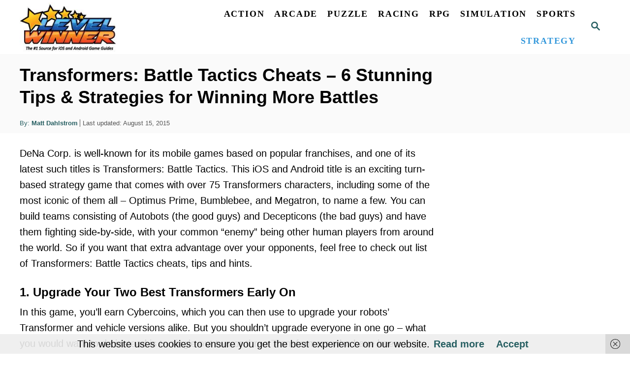

--- FILE ---
content_type: text/html; charset=UTF-8
request_url: https://www.levelwinner.com/transformers-battle-tactics-cheats-6-stunning-tips-strategies-for-winning-more-battles/
body_size: 15444
content:
<!DOCTYPE html><html lang="en-US">
	<head>
				<meta charset="UTF-8">
		<meta name="viewport" content="width=device-width, initial-scale=1.0">
		<meta http-equiv="X-UA-Compatible" content="ie=edge">
		<meta name='robots' content='index, follow, max-image-preview:large, max-snippet:-1, max-video-preview:-1' />
	<style>img:is([sizes="auto" i], [sizes^="auto," i]) { contain-intrinsic-size: 3000px 1500px }</style>
	
	<!-- This site is optimized with the Yoast SEO plugin v25.6 - https://yoast.com/wordpress/plugins/seo/ -->
	<title>Transformers: Battle Tactics Cheats - 6 Stunning Tips &amp; Strategies for Winning More Battles</title>
	<meta name="description" content="If you want that extra advantage over your opponents, feel free to check out list of Transformers: Battle Tactics cheats, tips and hints." />
	<link rel="canonical" href="https://www.levelwinner.com/transformers-battle-tactics-cheats-6-stunning-tips-strategies-for-winning-more-battles/" />
	<meta property="og:locale" content="en_US" />
	<meta property="og:type" content="article" />
	<meta property="og:title" content="Transformers: Battle Tactics Cheats - 6 Stunning Tips &amp; Strategies for Winning More Battles" />
	<meta property="og:description" content="If you want that extra advantage over your opponents, feel free to check out list of Transformers: Battle Tactics cheats, tips and hints." />
	<meta property="og:url" content="https://www.levelwinner.com/transformers-battle-tactics-cheats-6-stunning-tips-strategies-for-winning-more-battles/" />
	<meta property="og:site_name" content="Level Winner" />
	<meta property="article:publisher" content="https://www.facebook.com/LevelWinner/" />
	<meta property="article:published_time" content="2015-08-15T19:07:56+00:00" />
	<meta property="og:image" content="https://www.levelwinner.com/wp-content/uploads/2015/08/transformers-battle-tactics-400x300.jpg" />
	<meta property="og:image:width" content="400" />
	<meta property="og:image:height" content="300" />
	<meta property="og:image:type" content="image/jpeg" />
	<meta name="author" content="Matt Dahlstrom" />
	<meta name="twitter:label1" content="Written by" />
	<meta name="twitter:data1" content="Matt Dahlstrom" />
	<meta name="twitter:label2" content="Est. reading time" />
	<meta name="twitter:data2" content="3 minutes" />
	<script type="application/ld+json" class="yoast-schema-graph">{"@context":"https://schema.org","@graph":[{"@type":"Article","@id":"https://www.levelwinner.com/transformers-battle-tactics-cheats-6-stunning-tips-strategies-for-winning-more-battles/#article","isPartOf":{"@id":"https://www.levelwinner.com/transformers-battle-tactics-cheats-6-stunning-tips-strategies-for-winning-more-battles/"},"author":{"name":"Matt Dahlstrom","@id":"https://www.levelwinner.com/#/schema/person/779fdec15f03a87ddae6801ac7cd9055"},"headline":"Transformers: Battle Tactics Cheats &#8211; 6 Stunning Tips &#038; Strategies for Winning More Battles","datePublished":"2015-08-15T19:07:56+00:00","mainEntityOfPage":{"@id":"https://www.levelwinner.com/transformers-battle-tactics-cheats-6-stunning-tips-strategies-for-winning-more-battles/"},"wordCount":584,"commentCount":0,"publisher":{"@id":"https://www.levelwinner.com/#organization"},"image":{"@id":"https://www.levelwinner.com/transformers-battle-tactics-cheats-6-stunning-tips-strategies-for-winning-more-battles/#primaryimage"},"thumbnailUrl":"https://www.levelwinner.com/wp-content/uploads/2015/08/transformers-battle-tactics-400x300.jpg","keywords":["transformers: battle tactics cheats","transformers: battle tactics guide","transformers: battle tactics hints","transformers: battle tactics tips","transformers: battle tactics tricks"],"articleSection":["Strategy"],"inLanguage":"en-US","potentialAction":[{"@type":"CommentAction","name":"Comment","target":["https://www.levelwinner.com/transformers-battle-tactics-cheats-6-stunning-tips-strategies-for-winning-more-battles/#respond"]}]},{"@type":"WebPage","@id":"https://www.levelwinner.com/transformers-battle-tactics-cheats-6-stunning-tips-strategies-for-winning-more-battles/","url":"https://www.levelwinner.com/transformers-battle-tactics-cheats-6-stunning-tips-strategies-for-winning-more-battles/","name":"Transformers: Battle Tactics Cheats - 6 Stunning Tips & Strategies for Winning More Battles","isPartOf":{"@id":"https://www.levelwinner.com/#website"},"primaryImageOfPage":{"@id":"https://www.levelwinner.com/transformers-battle-tactics-cheats-6-stunning-tips-strategies-for-winning-more-battles/#primaryimage"},"image":{"@id":"https://www.levelwinner.com/transformers-battle-tactics-cheats-6-stunning-tips-strategies-for-winning-more-battles/#primaryimage"},"thumbnailUrl":"https://www.levelwinner.com/wp-content/uploads/2015/08/transformers-battle-tactics-400x300.jpg","datePublished":"2015-08-15T19:07:56+00:00","description":"If you want that extra advantage over your opponents, feel free to check out list of Transformers: Battle Tactics cheats, tips and hints.","breadcrumb":{"@id":"https://www.levelwinner.com/transformers-battle-tactics-cheats-6-stunning-tips-strategies-for-winning-more-battles/#breadcrumb"},"inLanguage":"en-US","potentialAction":[{"@type":"ReadAction","target":["https://www.levelwinner.com/transformers-battle-tactics-cheats-6-stunning-tips-strategies-for-winning-more-battles/"]}]},{"@type":"ImageObject","inLanguage":"en-US","@id":"https://www.levelwinner.com/transformers-battle-tactics-cheats-6-stunning-tips-strategies-for-winning-more-battles/#primaryimage","url":"https://www.levelwinner.com/wp-content/uploads/2015/08/transformers-battle-tactics-400x300.jpg","contentUrl":"https://www.levelwinner.com/wp-content/uploads/2015/08/transformers-battle-tactics-400x300.jpg","width":400,"height":300,"caption":"transformers: battle tactics cheats"},{"@type":"BreadcrumbList","@id":"https://www.levelwinner.com/transformers-battle-tactics-cheats-6-stunning-tips-strategies-for-winning-more-battles/#breadcrumb","itemListElement":[{"@type":"ListItem","position":1,"name":"Home","item":"https://www.levelwinner.com/"},{"@type":"ListItem","position":2,"name":"Transformers: Battle Tactics Cheats &#8211; 6 Stunning Tips &#038; Strategies for Winning More Battles"}]},{"@type":"WebSite","@id":"https://www.levelwinner.com/#website","url":"https://www.levelwinner.com/","name":"Level Winner","description":"The #1 Source for iOS and Android Game Guides","publisher":{"@id":"https://www.levelwinner.com/#organization"},"potentialAction":[{"@type":"SearchAction","target":{"@type":"EntryPoint","urlTemplate":"https://www.levelwinner.com/?s={search_term_string}"},"query-input":{"@type":"PropertyValueSpecification","valueRequired":true,"valueName":"search_term_string"}}],"inLanguage":"en-US"},{"@type":"Organization","@id":"https://www.levelwinner.com/#organization","name":"Level Winner","url":"https://www.levelwinner.com/","logo":{"@type":"ImageObject","inLanguage":"en-US","@id":"https://www.levelwinner.com/#/schema/logo/image/","url":"https://www.levelwinner.com/wp-content/uploads/2017/07/level-winner-logo.png","contentUrl":"https://www.levelwinner.com/wp-content/uploads/2017/07/level-winner-logo.png","width":220,"height":111,"caption":"Level Winner"},"image":{"@id":"https://www.levelwinner.com/#/schema/logo/image/"},"sameAs":["https://www.facebook.com/LevelWinner/","https://x.com/levelwinner"]},{"@type":"Person","@id":"https://www.levelwinner.com/#/schema/person/779fdec15f03a87ddae6801ac7cd9055","name":"Matt Dahlstrom","image":{"@type":"ImageObject","inLanguage":"en-US","@id":"https://www.levelwinner.com/#/schema/person/image/","url":"https://secure.gravatar.com/avatar/178177b7d2c8cd7b309a1b670dac1efb8f778453db24824c9a7b76accd8958a0?s=96&d=mm&r=g","contentUrl":"https://secure.gravatar.com/avatar/178177b7d2c8cd7b309a1b670dac1efb8f778453db24824c9a7b76accd8958a0?s=96&d=mm&r=g","caption":"Matt Dahlstrom"},"url":"https://www.levelwinner.com/author/matt/"}]}</script>
	<!-- / Yoast SEO plugin. -->


<link rel='dns-prefetch' href='//scripts.mediavine.com' />
<link rel='dns-prefetch' href='//www.googletagmanager.com' />
<style type="text/css" id="mv-trellis-custom-css">:root{--mv-trellis-color-link-hover:var(--mv-trellis-color-secondary);--mv-trellis-font-body:system,BlinkMacSystemFont,-apple-system,".SFNSText-Regular","San Francisco","Roboto","Segoe UI","Helvetica Neue","Lucida Grande",sans-serif;--mv-trellis-font-heading:"Gill Sans","Gill Sans MT",Calibri,sans-serif;--mv-trellis-font-size-ex-sm:0.83375rem;--mv-trellis-font-size-sm:1.09375rem;--mv-trellis-font-size:1.25rem;--mv-trellis-font-size-lg:1.40625rem;--mv-trellis-color-secondary:#3498db;--mv-trellis-max-logo-size:100px;--mv-trellis-gutter-small:5px;--mv-trellis-gutter:10px;--mv-trellis-gutter-double:20px;--mv-trellis-gutter-large:25px;--mv-trellis-color-background-accent:#fafafa;--mv-trellis-h1-font-color:#000000;--mv-trellis-h1-font-size:2.25rem;}</style><link rel='stylesheet' id='wp-block-library-css' href='https://www.levelwinner.com/wp-includes/css/dist/block-library/style.min.css?ver=6.8.3' type='text/css' media='all' />
<style id='classic-theme-styles-inline-css' type='text/css'>
/*! This file is auto-generated */
.wp-block-button__link{color:#fff;background-color:#32373c;border-radius:9999px;box-shadow:none;text-decoration:none;padding:calc(.667em + 2px) calc(1.333em + 2px);font-size:1.125em}.wp-block-file__button{background:#32373c;color:#fff;text-decoration:none}
</style>
<style id='global-styles-inline-css' type='text/css'>
:root{--wp--preset--aspect-ratio--square: 1;--wp--preset--aspect-ratio--4-3: 4/3;--wp--preset--aspect-ratio--3-4: 3/4;--wp--preset--aspect-ratio--3-2: 3/2;--wp--preset--aspect-ratio--2-3: 2/3;--wp--preset--aspect-ratio--16-9: 16/9;--wp--preset--aspect-ratio--9-16: 9/16;--wp--preset--color--black: #000000;--wp--preset--color--cyan-bluish-gray: #abb8c3;--wp--preset--color--white: #ffffff;--wp--preset--color--pale-pink: #f78da7;--wp--preset--color--vivid-red: #cf2e2e;--wp--preset--color--luminous-vivid-orange: #ff6900;--wp--preset--color--luminous-vivid-amber: #fcb900;--wp--preset--color--light-green-cyan: #7bdcb5;--wp--preset--color--vivid-green-cyan: #00d084;--wp--preset--color--pale-cyan-blue: #8ed1fc;--wp--preset--color--vivid-cyan-blue: #0693e3;--wp--preset--color--vivid-purple: #9b51e0;--wp--preset--gradient--vivid-cyan-blue-to-vivid-purple: linear-gradient(135deg,rgba(6,147,227,1) 0%,rgb(155,81,224) 100%);--wp--preset--gradient--light-green-cyan-to-vivid-green-cyan: linear-gradient(135deg,rgb(122,220,180) 0%,rgb(0,208,130) 100%);--wp--preset--gradient--luminous-vivid-amber-to-luminous-vivid-orange: linear-gradient(135deg,rgba(252,185,0,1) 0%,rgba(255,105,0,1) 100%);--wp--preset--gradient--luminous-vivid-orange-to-vivid-red: linear-gradient(135deg,rgba(255,105,0,1) 0%,rgb(207,46,46) 100%);--wp--preset--gradient--very-light-gray-to-cyan-bluish-gray: linear-gradient(135deg,rgb(238,238,238) 0%,rgb(169,184,195) 100%);--wp--preset--gradient--cool-to-warm-spectrum: linear-gradient(135deg,rgb(74,234,220) 0%,rgb(151,120,209) 20%,rgb(207,42,186) 40%,rgb(238,44,130) 60%,rgb(251,105,98) 80%,rgb(254,248,76) 100%);--wp--preset--gradient--blush-light-purple: linear-gradient(135deg,rgb(255,206,236) 0%,rgb(152,150,240) 100%);--wp--preset--gradient--blush-bordeaux: linear-gradient(135deg,rgb(254,205,165) 0%,rgb(254,45,45) 50%,rgb(107,0,62) 100%);--wp--preset--gradient--luminous-dusk: linear-gradient(135deg,rgb(255,203,112) 0%,rgb(199,81,192) 50%,rgb(65,88,208) 100%);--wp--preset--gradient--pale-ocean: linear-gradient(135deg,rgb(255,245,203) 0%,rgb(182,227,212) 50%,rgb(51,167,181) 100%);--wp--preset--gradient--electric-grass: linear-gradient(135deg,rgb(202,248,128) 0%,rgb(113,206,126) 100%);--wp--preset--gradient--midnight: linear-gradient(135deg,rgb(2,3,129) 0%,rgb(40,116,252) 100%);--wp--preset--font-size--small: 13px;--wp--preset--font-size--medium: 20px;--wp--preset--font-size--large: 36px;--wp--preset--font-size--x-large: 42px;--wp--preset--spacing--20: 0.44rem;--wp--preset--spacing--30: 0.67rem;--wp--preset--spacing--40: 1rem;--wp--preset--spacing--50: 1.5rem;--wp--preset--spacing--60: 2.25rem;--wp--preset--spacing--70: 3.38rem;--wp--preset--spacing--80: 5.06rem;--wp--preset--shadow--natural: 6px 6px 9px rgba(0, 0, 0, 0.2);--wp--preset--shadow--deep: 12px 12px 50px rgba(0, 0, 0, 0.4);--wp--preset--shadow--sharp: 6px 6px 0px rgba(0, 0, 0, 0.2);--wp--preset--shadow--outlined: 6px 6px 0px -3px rgba(255, 255, 255, 1), 6px 6px rgba(0, 0, 0, 1);--wp--preset--shadow--crisp: 6px 6px 0px rgba(0, 0, 0, 1);}:where(.is-layout-flex){gap: 0.5em;}:where(.is-layout-grid){gap: 0.5em;}body .is-layout-flex{display: flex;}.is-layout-flex{flex-wrap: wrap;align-items: center;}.is-layout-flex > :is(*, div){margin: 0;}body .is-layout-grid{display: grid;}.is-layout-grid > :is(*, div){margin: 0;}:where(.wp-block-columns.is-layout-flex){gap: 2em;}:where(.wp-block-columns.is-layout-grid){gap: 2em;}:where(.wp-block-post-template.is-layout-flex){gap: 1.25em;}:where(.wp-block-post-template.is-layout-grid){gap: 1.25em;}.has-black-color{color: var(--wp--preset--color--black) !important;}.has-cyan-bluish-gray-color{color: var(--wp--preset--color--cyan-bluish-gray) !important;}.has-white-color{color: var(--wp--preset--color--white) !important;}.has-pale-pink-color{color: var(--wp--preset--color--pale-pink) !important;}.has-vivid-red-color{color: var(--wp--preset--color--vivid-red) !important;}.has-luminous-vivid-orange-color{color: var(--wp--preset--color--luminous-vivid-orange) !important;}.has-luminous-vivid-amber-color{color: var(--wp--preset--color--luminous-vivid-amber) !important;}.has-light-green-cyan-color{color: var(--wp--preset--color--light-green-cyan) !important;}.has-vivid-green-cyan-color{color: var(--wp--preset--color--vivid-green-cyan) !important;}.has-pale-cyan-blue-color{color: var(--wp--preset--color--pale-cyan-blue) !important;}.has-vivid-cyan-blue-color{color: var(--wp--preset--color--vivid-cyan-blue) !important;}.has-vivid-purple-color{color: var(--wp--preset--color--vivid-purple) !important;}.has-black-background-color{background-color: var(--wp--preset--color--black) !important;}.has-cyan-bluish-gray-background-color{background-color: var(--wp--preset--color--cyan-bluish-gray) !important;}.has-white-background-color{background-color: var(--wp--preset--color--white) !important;}.has-pale-pink-background-color{background-color: var(--wp--preset--color--pale-pink) !important;}.has-vivid-red-background-color{background-color: var(--wp--preset--color--vivid-red) !important;}.has-luminous-vivid-orange-background-color{background-color: var(--wp--preset--color--luminous-vivid-orange) !important;}.has-luminous-vivid-amber-background-color{background-color: var(--wp--preset--color--luminous-vivid-amber) !important;}.has-light-green-cyan-background-color{background-color: var(--wp--preset--color--light-green-cyan) !important;}.has-vivid-green-cyan-background-color{background-color: var(--wp--preset--color--vivid-green-cyan) !important;}.has-pale-cyan-blue-background-color{background-color: var(--wp--preset--color--pale-cyan-blue) !important;}.has-vivid-cyan-blue-background-color{background-color: var(--wp--preset--color--vivid-cyan-blue) !important;}.has-vivid-purple-background-color{background-color: var(--wp--preset--color--vivid-purple) !important;}.has-black-border-color{border-color: var(--wp--preset--color--black) !important;}.has-cyan-bluish-gray-border-color{border-color: var(--wp--preset--color--cyan-bluish-gray) !important;}.has-white-border-color{border-color: var(--wp--preset--color--white) !important;}.has-pale-pink-border-color{border-color: var(--wp--preset--color--pale-pink) !important;}.has-vivid-red-border-color{border-color: var(--wp--preset--color--vivid-red) !important;}.has-luminous-vivid-orange-border-color{border-color: var(--wp--preset--color--luminous-vivid-orange) !important;}.has-luminous-vivid-amber-border-color{border-color: var(--wp--preset--color--luminous-vivid-amber) !important;}.has-light-green-cyan-border-color{border-color: var(--wp--preset--color--light-green-cyan) !important;}.has-vivid-green-cyan-border-color{border-color: var(--wp--preset--color--vivid-green-cyan) !important;}.has-pale-cyan-blue-border-color{border-color: var(--wp--preset--color--pale-cyan-blue) !important;}.has-vivid-cyan-blue-border-color{border-color: var(--wp--preset--color--vivid-cyan-blue) !important;}.has-vivid-purple-border-color{border-color: var(--wp--preset--color--vivid-purple) !important;}.has-vivid-cyan-blue-to-vivid-purple-gradient-background{background: var(--wp--preset--gradient--vivid-cyan-blue-to-vivid-purple) !important;}.has-light-green-cyan-to-vivid-green-cyan-gradient-background{background: var(--wp--preset--gradient--light-green-cyan-to-vivid-green-cyan) !important;}.has-luminous-vivid-amber-to-luminous-vivid-orange-gradient-background{background: var(--wp--preset--gradient--luminous-vivid-amber-to-luminous-vivid-orange) !important;}.has-luminous-vivid-orange-to-vivid-red-gradient-background{background: var(--wp--preset--gradient--luminous-vivid-orange-to-vivid-red) !important;}.has-very-light-gray-to-cyan-bluish-gray-gradient-background{background: var(--wp--preset--gradient--very-light-gray-to-cyan-bluish-gray) !important;}.has-cool-to-warm-spectrum-gradient-background{background: var(--wp--preset--gradient--cool-to-warm-spectrum) !important;}.has-blush-light-purple-gradient-background{background: var(--wp--preset--gradient--blush-light-purple) !important;}.has-blush-bordeaux-gradient-background{background: var(--wp--preset--gradient--blush-bordeaux) !important;}.has-luminous-dusk-gradient-background{background: var(--wp--preset--gradient--luminous-dusk) !important;}.has-pale-ocean-gradient-background{background: var(--wp--preset--gradient--pale-ocean) !important;}.has-electric-grass-gradient-background{background: var(--wp--preset--gradient--electric-grass) !important;}.has-midnight-gradient-background{background: var(--wp--preset--gradient--midnight) !important;}.has-small-font-size{font-size: var(--wp--preset--font-size--small) !important;}.has-medium-font-size{font-size: var(--wp--preset--font-size--medium) !important;}.has-large-font-size{font-size: var(--wp--preset--font-size--large) !important;}.has-x-large-font-size{font-size: var(--wp--preset--font-size--x-large) !important;}
:where(.wp-block-post-template.is-layout-flex){gap: 1.25em;}:where(.wp-block-post-template.is-layout-grid){gap: 1.25em;}
:where(.wp-block-columns.is-layout-flex){gap: 2em;}:where(.wp-block-columns.is-layout-grid){gap: 2em;}
:root :where(.wp-block-pullquote){font-size: 1.5em;line-height: 1.6;}
</style>
<link rel='stylesheet' id='dashicons-css' href='https://www.levelwinner.com/wp-includes/css/dashicons.min.css?ver=6.8.3' type='text/css' media='all' />
<link rel='stylesheet' id='admin-bar-css' href='https://www.levelwinner.com/wp-includes/css/admin-bar.min.css?ver=6.8.3' type='text/css' media='all' />
<style id='admin-bar-inline-css' type='text/css'>

    /* Hide CanvasJS credits for P404 charts specifically */
    #p404RedirectChart .canvasjs-chart-credit {
        display: none !important;
    }
    
    #p404RedirectChart canvas {
        border-radius: 6px;
    }

    .p404-redirect-adminbar-weekly-title {
        font-weight: bold;
        font-size: 14px;
        color: #fff;
        margin-bottom: 6px;
    }

    #wpadminbar #wp-admin-bar-p404_free_top_button .ab-icon:before {
        content: "\f103";
        color: #dc3545;
        top: 3px;
    }
    
    #wp-admin-bar-p404_free_top_button .ab-item {
        min-width: 80px !important;
        padding: 0px !important;
    }
    
    /* Ensure proper positioning and z-index for P404 dropdown */
    .p404-redirect-adminbar-dropdown-wrap { 
        min-width: 0; 
        padding: 0;
        position: static !important;
    }
    
    #wpadminbar #wp-admin-bar-p404_free_top_button_dropdown {
        position: static !important;
    }
    
    #wpadminbar #wp-admin-bar-p404_free_top_button_dropdown .ab-item {
        padding: 0 !important;
        margin: 0 !important;
    }
    
    .p404-redirect-dropdown-container {
        min-width: 340px;
        padding: 18px 18px 12px 18px;
        background: #23282d !important;
        color: #fff;
        border-radius: 12px;
        box-shadow: 0 8px 32px rgba(0,0,0,0.25);
        margin-top: 10px;
        position: relative !important;
        z-index: 999999 !important;
        display: block !important;
        border: 1px solid #444;
    }
    
    /* Ensure P404 dropdown appears on hover */
    #wpadminbar #wp-admin-bar-p404_free_top_button .p404-redirect-dropdown-container { 
        display: none !important;
    }
    
    #wpadminbar #wp-admin-bar-p404_free_top_button:hover .p404-redirect-dropdown-container { 
        display: block !important;
    }
    
    #wpadminbar #wp-admin-bar-p404_free_top_button:hover #wp-admin-bar-p404_free_top_button_dropdown .p404-redirect-dropdown-container {
        display: block !important;
    }
    
    .p404-redirect-card {
        background: #2c3338;
        border-radius: 8px;
        padding: 18px 18px 12px 18px;
        box-shadow: 0 2px 8px rgba(0,0,0,0.07);
        display: flex;
        flex-direction: column;
        align-items: flex-start;
        border: 1px solid #444;
    }
    
    .p404-redirect-btn {
        display: inline-block;
        background: #dc3545;
        color: #fff !important;
        font-weight: bold;
        padding: 5px 22px;
        border-radius: 8px;
        text-decoration: none;
        font-size: 17px;
        transition: background 0.2s, box-shadow 0.2s;
        margin-top: 8px;
        box-shadow: 0 2px 8px rgba(220,53,69,0.15);
        text-align: center;
        line-height: 1.6;
    }
    
    .p404-redirect-btn:hover {
        background: #c82333;
        color: #fff !important;
        box-shadow: 0 4px 16px rgba(220,53,69,0.25);
    }
    
    /* Prevent conflicts with other admin bar dropdowns */
    #wpadminbar .ab-top-menu > li:hover > .ab-item,
    #wpadminbar .ab-top-menu > li.hover > .ab-item {
        z-index: auto;
    }
    
    #wpadminbar #wp-admin-bar-p404_free_top_button:hover > .ab-item {
        z-index: 999998 !important;
    }
    
</style>
<link rel='stylesheet' id='ssb-front-css-css' href='https://www.levelwinner.com/wp-content/plugins/simple-social-buttons/assets/css/front.css?ver=6.1.0' type='text/css' media='all' />
<style id='wpxpo-global-style-inline-css' type='text/css'>
:root { --preset-color1: #037fff --preset-color2: #026fe0 --preset-color3: #071323 --preset-color4: #132133 --preset-color5: #34495e --preset-color6: #787676 --preset-color7: #f0f2f3 --preset-color8: #f8f9fa --preset-color9: #ffffff }
</style>
<style id='ultp-preset-colors-style-inline-css' type='text/css'>
:root { --postx_preset_Base_1_color: #f4f4ff; --postx_preset_Base_2_color: #dddff8; --postx_preset_Base_3_color: #B4B4D6; --postx_preset_Primary_color: #3323f0; --postx_preset_Secondary_color: #4a5fff; --postx_preset_Tertiary_color: #FFFFFF; --postx_preset_Contrast_3_color: #545472; --postx_preset_Contrast_2_color: #262657; --postx_preset_Contrast_1_color: #10102e; --postx_preset_Over_Primary_color: #ffffff;  }
</style>
<style id='ultp-preset-gradient-style-inline-css' type='text/css'>
:root { --postx_preset_Primary_to_Secondary_to_Right_gradient: linear-gradient(90deg, var(--postx_preset_Primary_color) 0%, var(--postx_preset_Secondary_color) 100%); --postx_preset_Primary_to_Secondary_to_Bottom_gradient: linear-gradient(180deg, var(--postx_preset_Primary_color) 0%, var(--postx_preset_Secondary_color) 100%); --postx_preset_Secondary_to_Primary_to_Right_gradient: linear-gradient(90deg, var(--postx_preset_Secondary_color) 0%, var(--postx_preset_Primary_color) 100%); --postx_preset_Secondary_to_Primary_to_Bottom_gradient: linear-gradient(180deg, var(--postx_preset_Secondary_color) 0%, var(--postx_preset_Primary_color) 100%); --postx_preset_Cold_Evening_gradient: linear-gradient(0deg, rgb(12, 52, 131) 0%, rgb(162, 182, 223) 100%, rgb(107, 140, 206) 100%, rgb(162, 182, 223) 100%); --postx_preset_Purple_Division_gradient: linear-gradient(0deg, rgb(112, 40, 228) 0%, rgb(229, 178, 202) 100%); --postx_preset_Over_Sun_gradient: linear-gradient(60deg, rgb(171, 236, 214) 0%, rgb(251, 237, 150) 100%); --postx_preset_Morning_Salad_gradient: linear-gradient(-255deg, rgb(183, 248, 219) 0%, rgb(80, 167, 194) 100%); --postx_preset_Fabled_Sunset_gradient: linear-gradient(-270deg, rgb(35, 21, 87) 0%, rgb(68, 16, 122) 29%, rgb(255, 19, 97) 67%, rgb(255, 248, 0) 100%);  }
</style>
<style id='ultp-preset-typo-style-inline-css' type='text/css'>
@import url('https://fonts.googleapis.com/css?family=none:'); :root { --postx_preset_Heading_typo_font_family: none; --postx_preset_Heading_typo_font_family_type: None; --postx_preset_Heading_typo_font_weight: 100; --postx_preset_Heading_typo_text_transform: capitalize; --postx_preset_Body_and_Others_typo_font_family: none; --postx_preset_Body_and_Others_typo_font_family_type: None; --postx_preset_Body_and_Others_typo_font_weight: 100; --postx_preset_Body_and_Others_typo_text_transform: lowercase; --postx_preset_body_typo_font_size_lg: 16px; --postx_preset_paragraph_1_typo_font_size_lg: 12px; --postx_preset_paragraph_2_typo_font_size_lg: 12px; --postx_preset_paragraph_3_typo_font_size_lg: 12px; --postx_preset_heading_h1_typo_font_size_lg: 42px; --postx_preset_heading_h2_typo_font_size_lg: 36px; --postx_preset_heading_h3_typo_font_size_lg: 30px; --postx_preset_heading_h4_typo_font_size_lg: 24px; --postx_preset_heading_h5_typo_font_size_lg: 20px; --postx_preset_heading_h6_typo_font_size_lg: 16px; }
</style>
<link rel='stylesheet' id='wp-pagenavi-css' href='https://www.levelwinner.com/wp-content/plugins/wp-pagenavi/pagenavi-css.css?ver=2.70' type='text/css' media='all' />
<link rel='stylesheet' id='tablepress-default-css' href='https://www.levelwinner.com/wp-content/tablepress-combined.min.css?ver=1165' type='text/css' media='all' />
<link rel='stylesheet' id='mv-trellis-css' href='https://www.levelwinner.com/wp-content/themes/mediavine-trellis/assets/dist/main.0.18.1.css?ver=0.18.1' type='text/css' media='all' />
				<script id="mv-trellis-localModel" data-cfasync="false">
					window.$adManagementConfig = window.$adManagementConfig || {};
					window.$adManagementConfig.web = window.$adManagementConfig.web || {};
					window.$adManagementConfig.web.localModel = {"optimize_mobile_pagespeed":true,"optimize_desktop_pagespeed":true,"content_selector":"body:not(.page) .mvt-content","footer_selector":"footer.footer","content_selector_mobile":"body:not(.page) .mvt-content","comments_selector":"","sidebar_atf_selector":".sidebar-primary .widget-container:nth-last-child(3)","sidebar_atf_position":"afterend","sidebar_btf_selector":".mv-sticky-slot","sidebar_btf_position":"beforeend","content_stop_selector":"","sidebar_btf_stop_selector":"footer.footer","custom_css":"","ad_box":true,"sidebar_minimum_width":"1135","native_html_templates":{"feed":"<aside class=\"mv-trellis-native-ad-feed\"><div class=\"native-ad-image\" style=\"min-height:320px;min-width:240px;\"><div style=\"display: none;\" data-native-size=\"[300, 250]\" data-native-type=\"video\"><\/div><div style=\"width:240px;height:320px;\" data-native-size=\"[240,320]\" data-native-type=\"image\"><\/div><\/div><div class=\"native-content\"><img class=\"native-icon\" data-native-type=\"icon\" style=\"max-height: 50px; width: auto;\"><h2 data-native-len=\"80\" data-native-d-len=\"120\" data-native-type=\"title\"><\/h2><div data-native-len=\"140\" data-native-d-len=\"340\" data-native-type=\"body\"><\/div><div class=\"cta-container\"><div data-native-type=\"sponsoredBy\"><\/div><a rel=\"nonopener sponsor\" data-native-type=\"clickUrl\" class=\"button article-read-more\"><span data-native-type=\"cta\"><\/span><\/a><\/div><\/div><\/aside>","content":"<aside class=\"mv-trellis-native-ad-content\"><div class=\"native-ad-image\"><div style=\"display: none;\" data-native-size=\"[300, 250]\" data-native-type=\"video\"><\/div><div data-native-size=\"[300,300]\" data-native-type=\"image\"><\/div><\/div><div class=\"native-content\"><img class=\"native-icon\" data-native-type=\"icon\" style=\"max-height: 50px; width: auto;\"><h2 data-native-len=\"80\" data-native-d-len=\"120\" data-native-type=\"title\"><\/h2><div data-native-len=\"140\" data-native-d-len=\"340\" data-native-type=\"body\"><\/div><div class=\"cta-container\"><div data-native-type=\"sponsoredBy\"><\/div><a data-native-type=\"clickUrl\" class=\"button article-read-more\"><span data-native-type=\"cta\"><\/span><\/a><\/div><\/div><\/aside>","sidebar":"<aside class=\"mv-trellis-native-ad-sidebar\"><div class=\"native-ad-image\"><div style=\"display: none;\" data-native-size=\"[300, 250]\" data-native-type=\"video\"><\/div><div data-native-size=\"[300,300]\" data-native-type=\"image\"><\/div><\/div><img class=\"native-icon\" data-native-type=\"icon\" style=\"max-height: 50px; width: auto;\"><h3 data-native-len=\"80\"><a rel=\"nonopener sponsor\" data-native-type=\"title\"><\/a><\/h3><div data-native-len=\"140\" data-native-d-len=\"340\" data-native-type=\"body\"><\/div><div data-native-type=\"sponsoredBy\"><\/div><a data-native-type=\"clickUrl\" class=\"button article-read-more\"><span data-native-type=\"cta\"><\/span><\/a><\/aside>","sticky_sidebar":"<aside class=\"mv-trellis-native-ad-sticky-sidebar\"><div class=\"native-ad-image\"><div style=\"display: none;\" data-native-size=\"[300, 250]\" data-native-type=\"video\"><\/div><div data-native-size=\"[300,300]\" data-native-type=\"image\"><\/div><\/div><img class=\"native-icon\" data-native-type=\"icon\" style=\"max-height: 50px; width: auto;\"><h3 data-native-len=\"80\" data-native-type=\"title\"><\/h3><div data-native-len=\"140\" data-native-d-len=\"340\" data-native-type=\"body\"><\/div><div data-native-type=\"sponsoredBy\"><\/div><a data-native-type=\"clickUrl\" class=\"button article-read-more\"><span data-native-type=\"cta\"><\/span><\/a><\/aside>","adhesion":"<aside class=\"mv-trellis-native-ad-adhesion\"><div data-native-size=\"[100,100]\" data-native-type=\"image\"><\/div><div class=\"native-content\"><img class=\"native-icon\" data-native-type=\"icon\" style=\"max-height: 50px; width: auto;\"><div data-native-type=\"sponsoredBy\"><\/div><h6 data-native-len=\"80\" data-native-d-len=\"120\" data-native-type=\"title\"><\/h6><\/div><div class=\"cta-container\"><a class=\"button article-read-more\" data-native-type=\"clickUrl\"><span data-native-type=\"cta\"><\/span><\/a><\/div><\/aside>"}};
				</script>
			<script type="text/javascript" async="async" fetchpriority="high" data-noptimize="1" data-cfasync="false" src="https://scripts.mediavine.com/tags/level-winner.js?ver=6.8.3" id="mv-script-wrapper-js"></script>
<script type="text/javascript" src="https://www.levelwinner.com/wp-includes/js/jquery/jquery.min.js?ver=3.7.1" id="jquery-core-js"></script>
<script type="text/javascript" src="https://www.levelwinner.com/wp-includes/js/jquery/jquery-migrate.min.js?ver=3.4.1" id="jquery-migrate-js"></script>
<script type="text/javascript" id="ga/js-js" class="mv-trellis-script" src="https://www.googletagmanager.com/gtag/js?id=UA-67669681-1" defer data-noptimize data-handle="ga/js"></script>
<script type="text/javascript" id="mv-trellis-images/intersection-observer-js" class="mv-trellis-script" src="https://www.levelwinner.com/wp-content/plugins/mediavine-trellis-images/assets/dist/IO.0.7.1.js?ver=0.7.1" defer data-noptimize data-handle="mv-trellis-images/intersection-observer"></script>
<script type="text/javascript" id="mv-trellis-images/webp-check-js" class="mv-trellis-script" src="https://www.levelwinner.com/wp-content/mvt-js/1/6a76c27036f54bb48ed9bc3294c5d172.min.js" defer data-noptimize data-handle="mv-trellis-images/webp-check"></script>
<link rel="https://api.w.org/" href="https://www.levelwinner.com/wp-json/" /><link rel="alternate" title="JSON" type="application/json" href="https://www.levelwinner.com/wp-json/wp/v2/posts/2534" /><link rel="EditURI" type="application/rsd+xml" title="RSD" href="https://www.levelwinner.com/xmlrpc.php?rsd" />
<meta name="generator" content="WordPress 6.8.3" />
<link rel='shortlink' href='https://www.levelwinner.com/?p=2534' />
<link rel="alternate" title="oEmbed (JSON)" type="application/json+oembed" href="https://www.levelwinner.com/wp-json/oembed/1.0/embed?url=https%3A%2F%2Fwww.levelwinner.com%2Ftransformers-battle-tactics-cheats-6-stunning-tips-strategies-for-winning-more-battles%2F" />
<link rel="alternate" title="oEmbed (XML)" type="text/xml+oembed" href="https://www.levelwinner.com/wp-json/oembed/1.0/embed?url=https%3A%2F%2Fwww.levelwinner.com%2Ftransformers-battle-tactics-cheats-6-stunning-tips-strategies-for-winning-more-battles%2F&#038;format=xml" />
<!-- Generated by Jetpack Social -->
<meta property="og:title" content="Transformers: Battle Tactics Cheats &#8211; 6 Stunning Tips &#038; Strategies for Winning More Battles">
<meta property="og:url" content="https://www.levelwinner.com/transformers-battle-tactics-cheats-6-stunning-tips-strategies-for-winning-more-battles/">
<meta property="og:description" content="DeNa Corp. is well-known for its mobile games based on popular franchises, and one of its latest such titles is Transformers: Battle Tactics. This iOS and Android title is an exciting turn-based s…">
<meta property="og:image" content="https://www.levelwinner.com/wp-content/uploads/2015/08/transformers-battle-tactics-400x300.jpg">
<meta property="og:image:width" content="400">
<meta property="og:image:height" content="300">
<meta name="twitter:image" content="https://www.levelwinner.com/wp-content/uploads/2015/08/transformers-battle-tactics-400x300.jpg">
<meta name="twitter:card" content="summary_large_image">
<!-- / Jetpack Social -->
 <style media="screen">

		.simplesocialbuttons.simplesocialbuttons_inline .ssb-fb-like, .simplesocialbuttons.simplesocialbuttons_inline amp-facebook-like {
	  margin: ;
	}
		 /*inline margin*/
	
	
	
	
	
		.simplesocialbuttons.simplesocialbuttons_inline.simplesocial-round-icon button{
	  margin: ;
	}

	
			 /*margin-digbar*/

	
	
	
	
	
	
	
</style>

<!-- Open Graph Meta Tags generated by Simple Social Buttons 6.1.0 -->
<meta property="og:title" content="Transformers: Battle Tactics Cheats &#8211; 6 Stunning Tips &#038; Strategies for Winning More Battles - Level Winner" />
<meta property="og:description" content="DeNa Corp. is well-known for its mobile games based on popular franchises, and one of its latest such titles is Transformers: Battle Tactics. This iOS and Android title is an exciting turn-based strategy game that comes with over 75 Transformers characters, including some of the most iconic of them all &ndash; Optimus Prime, Bumblebee, and Megatron, to name a few.&hellip;" />
<meta property="og:url" content="https://www.levelwinner.com/transformers-battle-tactics-cheats-6-stunning-tips-strategies-for-winning-more-battles/" />
<meta property="og:site_name" content="Level Winner" />
<meta property="og:image" content="https://www.levelwinner.com/wp-content/uploads/2015/08/transformers-battle-tactics-400x300.jpg" />
<meta name="twitter:card" content="summary_large_image" />
<meta name="twitter:description" content="DeNa Corp. is well-known for its mobile games based on popular franchises, and one of its latest such titles is Transformers: Battle Tactics. This iOS and Android title is an exciting turn-based strategy game that comes with over 75 Transformers characters, including some of the most iconic of them all &ndash; Optimus Prime, Bumblebee, and Megatron, to name a few.&hellip;" />
<meta name="twitter:title" content="Transformers: Battle Tactics Cheats &#8211; 6 Stunning Tips &#038; Strategies for Winning More Battles - Level Winner" />
<meta property="twitter:image" content="https://www.levelwinner.com/wp-content/uploads/2015/08/transformers-battle-tactics-400x300.jpg" />
<style type="text/css" id="mv-trellis-native-ads-css">:root{--mv-trellis-color-native-ad-background: var(--mv-trellis-color-background-accent,#fafafa);}[class*="mv-trellis-native-ad"]{display:flex;flex-direction:column;text-align:center;align-items:center;padding:10px;margin:15px 0;border-top:1px solid #eee;border-bottom:1px solid #eee;background-color:var(--mv-trellis-color-native-ad-background,#fafafa)}[class*="mv-trellis-native-ad"] [data-native-type="image"]{background-repeat:no-repeat;background-size:cover;background-position:center center;}[class*="mv-trellis-native-ad"] [data-native-type="sponsoredBy"]{font-size:0.875rem;text-decoration:none;transition:color .3s ease-in-out,background-color .3s ease-in-out;}[class*="mv-trellis-native-ad"] [data-native-type="title"]{line-height:1;margin:10px 0;max-width:100%;text-decoration:none;transition:color .3s ease-in-out,background-color .3s ease-in-out;}[class*="mv-trellis-native-ad"] [data-native-type="title"],[class*="mv-trellis-native-ad"] [data-native-type="sponsoredBy"]{color:var(--mv-trellis-color-link)}[class*="mv-trellis-native-ad"] [data-native-type="title"]:hover,[class*="mv-trellis-native-ad"] [data-native-type="sponsoredBy"]:hover{color:var(--mv-trellis-color-link-hover)}[class*="mv-trellis-native-ad"] [data-native-type="body"]{max-width:100%;}[class*="mv-trellis-native-ad"] .article-read-more{display:inline-block;font-size:0.875rem;line-height:1.25;margin-left:0px;margin-top:10px;padding:10px 20px;text-align:right;text-decoration:none;text-transform:uppercase;}@media only screen and (min-width:600px){.mv-trellis-native-ad-feed,.mv-trellis-native-ad-content{flex-direction:row;padding:0;text-align:left;}.mv-trellis-native-ad-feed .native-content,.mv-trellis-native-ad-content{padding:10px}}.mv-trellis-native-ad-feed [data-native-type="image"]{max-width:100%;height:auto;}.mv-trellis-native-ad-feed .cta-container,.mv-trellis-native-ad-content .cta-container{display:flex;flex-direction:column;align-items:center;}@media only screen and (min-width:600px){.mv-trellis-native-ad-feed .cta-container,.mv-trellis-native-ad-content .cta-container{flex-direction:row;align-items: flex-end;justify-content:space-between;}}@media only screen and (min-width:600px){.mv-trellis-native-ad-content{padding:0;}.mv-trellis-native-ad-content .native-content{max-width:calc(100% - 300px);padding:15px;}}.mv-trellis-native-ad-content [data-native-type="image"]{height:300px;max-width:100%;width:300px;}.mv-trellis-native-ad-sticky-sidebar,.mv-trellis-native-ad-sidebar{font-size:var(--mv-trellis-font-size-sm,0.875rem);margin:20px 0;max-width:300px;padding:0 0 var(--mv-trellis-gutter,20px);}.mv-trellis-native-ad-sticky-sidebar [data-native-type="image"],.mv-trellis-native-ad-sticky-sidebar [data-native-type="image"]{height:300px;margin:0 auto;max-width:100%;width:300px;}.mv-trellis-native-ad-sticky-sidebar [data-native-type="body"]{padding:0 var(--mv-trellis-gutter,20px);}.mv-trellis-native-ad-sticky-sidebar [data-native-type="sponsoredBy"],.mv-trellis-native-ad-sticky-sidebar [data-native-type="sponsoredBy"]{display:inline-block}.mv-trellis-native-ad-sticky-sidebar h3,.mv-trellis-native-ad-sidebar h3 [data-native-type="title"]{margin:15px auto;width:300px;}.mv-trellis-native-ad-adhesion{background-color:transparent;flex-direction:row;height:90px;margin:0;padding:0 20px;}.mv-trellis-native-ad-adhesion [data-native-type="image"]{height:120px;margin:0 auto;max-width:100%;transform:translateY(-20px);width:120px;}.mv-trellis-native-ad-adhesion [data-native-type="sponsoredBy"],.mv-trellis-native-ad-adhesion  .article-read-more{font-size:0.75rem;}.mv-trellis-native-ad-adhesion [data-native-type="title"]{font-size:1rem;}.mv-trellis-native-ad-adhesion .native-content{display:flex;flex-direction:column;justify-content:center;padding:0 10px;text-align:left;}.mv-trellis-native-ad-adhesion .cta-container{display:flex;align-items:center;}</style>			<meta name="theme-color" content="#243746"/>
			<link rel="manifest" href="https://www.levelwinner.com/manifest">
				<style type="text/css" id="wp-custom-css">
			.article-meta {
	  margin-top: 20px;
    color: #000;
	  font-weight: 500;
	  text-align: left;
    text-transform: none;
}

.article-meta p {
  display:inline;
	}

.posted-on {
	padding-left: 5px;
	border-left: 1px solid;
	}

.article-meta p.author-meta, .post-meta-wrapper p.author-meta {

border-bottom: 1px;
}
	
.entry-header {
    padding-bottom: 10px;
}

.widget-container.mv_trellis_mobile_hide {
    display: none;
}

@media only screen and (min-width: 992px) {
.article-meta + .article-heading {
    margin-bottom: -10px;
    margin-top: calc(var(--mv-trellis-gutter, 20px)*1);
	  font-size: 32px;
	  line-height: 1.4;
	  text-align:left;
}
}
a:link {
  text-decoration: none;
	font-weight: bold;
	}
	.tags-links {
display: none !important;
}

.post-navigation {
display: none;
}

@media only screen and (max-width: 600px) {
.article-meta + .article-heading {
    margin-bottom: -10px;
    margin-top: calc(var(--mv-trellis-gutter, 20px)*1);
  font-size: 23px;
	font-family: Arial;
	line-height: 1.4;
	text-align:left !important;
	}
	
	h1.entry-title {
    font-size: 23px !important;
		font-family: Arial;
    font-size: var(--mv-trellis-h1-font-size,2.25rem);
    line-height: 1.25;
    text-align: left;
		
	}
h3	{
	font-family: Arial;
  font-size: 23px;
	line-height: 1.4;
}

}
.nav-container {
	font-family: Calibri;
	font-weight: bold;
	font-size: 18px;
	}

.nav .nav-list .menu-item a {
    font-size: 18px;
	font-weight: bold;
	font-family: Calibri;
}

.jp-relatedposts {
  display: none !important;
}

#content {
    max-width: 900px;
    }

table, th, td {
	border-top: 1px solid black !important;
  border: 1px solid black;
  border-collapse: collapse;
}

td {
 padding-left: 5px !important;
}

		</style>
					</head>
	<body class="wp-singular post-template-default single single-post postid-2534 single-format-standard wp-theme-mediavine-trellis mvt-no-js postx-page mediavine-trellis">
				<a href="#content" class="screen-reader-text">Skip to Content</a>

		<div class="before-content">
						<header class="header">
	<div class="wrapper wrapper-header">
				<div class="header-container">
			<button class="search-toggle">
	<span class="screen-reader-text">Search</span>
	<svg version="1.1" xmlns="http://www.w3.org/2000/svg" height="24" width="24" viewBox="0 0 12 12" class="magnifying-glass">
		<path d="M10.37 9.474L7.994 7.1l-.17-.1a3.45 3.45 0 0 0 .644-2.01A3.478 3.478 0 1 0 4.99 8.47c.75 0 1.442-.24 2.01-.648l.098.17 2.375 2.373c.19.188.543.142.79-.105s.293-.6.104-.79zm-5.38-2.27a2.21 2.21 0 1 1 2.21-2.21A2.21 2.21 0 0 1 4.99 7.21z"></path>
	</svg>
</button>
<div id="search-container">
	<form role="search" method="get" class="searchform" action="https://www.levelwinner.com/">
	<label>
		<span class="screen-reader-text">Search for:</span>
		<input type="search" class="search-field"
			placeholder="Enter search keywords"
			value="" name="s"
			title="Search for:" />
	</label>
	<input type="submit" class="search-submit" value="Search" />
</form>
	<button class="search-close">
		<span class="screen-reader-text">Close Search</span>
		&times;
	</button>
</div>
			<a href="https://www.levelwinner.com/" title="Level Winner" class="header-logo"><picture><img src="https://www.levelwinner.com/wp-content/uploads/2021/03/level-winner-logo.jpg" class="size-full size-ratio-full wp-image-41987 header-logo-img ggnoads" alt="Level Winner" data-pin-nopin="true" height="111" width="220"></picture></a>			<div class="nav">
	<div class="wrapper nav-wrapper">
						<button class="nav-toggle" aria-label="Menu"><svg xmlns="http://www.w3.org/2000/svg" viewBox="0 0 32 32" width="32px" height="32px">
	<path d="M4,10h24c1.104,0,2-0.896,2-2s-0.896-2-2-2H4C2.896,6,2,6.896,2,8S2.896,10,4,10z M28,14H4c-1.104,0-2,0.896-2,2  s0.896,2,2,2h24c1.104,0,2-0.896,2-2S29.104,14,28,14z M28,22H4c-1.104,0-2,0.896-2,2s0.896,2,2,2h24c1.104,0,2-0.896,2-2  S29.104,22,28,22z"></path>
</svg>
</button>
				<nav id="primary-nav" class="nav-container nav-closed"><ul id="menu-mega-menu" class="nav-list"><li id="menu-item-8115" class="menu-item menu-item-type-taxonomy menu-item-object-category menu-item-8115"><a href="https://www.levelwinner.com/category/action/"><span>Action</span></a></li>
<li id="menu-item-8116" class="menu-item menu-item-type-taxonomy menu-item-object-category menu-item-8116"><a href="https://www.levelwinner.com/category/arcade/"><span>Arcade</span></a></li>
<li id="menu-item-8118" class="menu-item menu-item-type-taxonomy menu-item-object-category menu-item-8118"><a href="https://www.levelwinner.com/category/puzzle/"><span>Puzzle</span></a></li>
<li id="menu-item-8119" class="menu-item menu-item-type-taxonomy menu-item-object-category menu-item-8119"><a href="https://www.levelwinner.com/category/racing/"><span>Racing</span></a></li>
<li id="menu-item-8120" class="menu-item menu-item-type-taxonomy menu-item-object-category menu-item-8120"><a href="https://www.levelwinner.com/category/rpg/"><span>RPG</span></a></li>
<li id="menu-item-8121" class="menu-item menu-item-type-taxonomy menu-item-object-category menu-item-8121"><a href="https://www.levelwinner.com/category/simulation/"><span>Simulation</span></a></li>
<li id="menu-item-8122" class="menu-item menu-item-type-taxonomy menu-item-object-category menu-item-8122"><a href="https://www.levelwinner.com/category/sports/"><span>Sports</span></a></li>
<li id="menu-item-8123" class="menu-item menu-item-type-taxonomy menu-item-object-category current-post-ancestor current-menu-parent current-post-parent menu-item-8123"><a href="https://www.levelwinner.com/category/strategy/"><span>Strategy</span></a></li>
</ul></nav>	</div>
</div>
		</div>
			</div>
</header>
					</div>
		
	<!-- Main Content Section -->
	<div class="content">
		<div class="wrapper wrapper-content">
						<main id="content" class="content-container">
				
		<article id="post-2534" class="article-post article post-2534 post type-post status-publish format-standard has-post-thumbnail hentry category-strategy tag-transformers-battle-tactics-cheats tag-transformers-battle-tactics-guide tag-transformers-battle-tactics-hints tag-transformers-battle-tactics-tips tag-transformers-battle-tactics-tricks mv-content-wrapper">

			<header class="entry-header header-singular wrapper">
		<h1 class="entry-title article-heading">Transformers: Battle Tactics Cheats &#8211; 6 Stunning Tips &#038; Strategies for Winning More Battles</h1>
	<div class="article-meta post-meta-wrapper post-meta-single post-meta-single-top">
			<p class="author-meta post-author meta-wrapper">
			By: <span class="byline"><span class="screen-reader-text">Author </span><a class="url fn n" href="https://www.levelwinner.com/author/matt/">Matt Dahlstrom</a></span>		</p>
				<p class="meta-wrapper "><span class="posted-on"><span class="screen-reader-text">Posted on </span>Last updated: <time class="entry-date" datetime="2015-08-15T19:07:56+00:00">August 15, 2015</time></span></p>
		</div>

</header>

			<div class="entry-content mvt-content">
				<p>DeNa Corp. is well-known for its mobile games based on popular franchises, and one of its latest such titles is Transformers: Battle Tactics.  This iOS and Android title is an exciting turn-based strategy game that comes with over 75 Transformers characters, including some of the most iconic of them all &ndash; Optimus Prime, Bumblebee, and Megatron, to name a few.  You can build teams consisting of Autobots (the good guys) and Decepticons (the bad guys) and have them fighting side-by-side, with your common &ldquo;enemy&rdquo; being other human players from around the world.  So if you want that extra advantage over your opponents, feel free to check out list of Transformers: Battle Tactics cheats, tips and hints.</p>
<h3>1. Upgrade Your Two Best Transformers Early On</h3>
<p>In this game, you&rsquo;ll earn Cybercoins, which you can then use to upgrade your robots&rsquo; Transformer and vehicle versions alike.  But you shouldn&rsquo;t upgrade everyone in one go &ndash; what you would want to do instead is to single out two or three Transformers who have been especially instrumental to your success in the early goings.  These are the ones you want to prioritize when it comes to your early upgrades, so you can have a better chance of winning against your opponents.</p>
<h3>2. Go For As Many Robots As Possible</h3>
<p>Engaging in battles, and more importantly, winning those battles allows you to increase your recruit level occasionally.  A higher recruit level means more chances to add to your party by unlocking new Transformers; if you see someone whom you believe would be a boon to your team, recruit him.  It&rsquo;s a good idea to unlock as many new Transformers as possible, and focus on all of the recruitment tiers available.</p>
<h3>3. How To Have Three Ideal Teams At Your Disposal</h3>
<p>After you&rsquo;ve unlocked everyone there is to unlock, or at least most of the available robots, you can form three teams of Transformers, with four members each.  Our suggestion is to have one all-Autobot team, one all-Decepticon team, and one that mixes both sides.</p>
<h3>4. Drawing First Strike And Its Importance</h3>
<p>They say first impressions last, but as far as battles in Transformers: Battle Tactics go, it&rsquo;s your first strike that will be the most important one of them all.  Most of the time, the team with the most first strikes would end up winning the battle.  That said, you&rsquo;ll need at least two Transformers in any given party to have a blue lightning icon next to their name.  </p>
<h3>5. Have A Team Of Offensive-Oriented Robots</h3>
<p>We&rsquo;ve noticed that it&rsquo;s easier to achieve success if your team of Transformers is a mainly offensive-oriented one.  If you direct your ability points towards powerful offensive skills, e.g. Air Strike, Orbital Strike, etc., your chances of winning battles could significantly improve.  However, you should also have some non-offensive skills built up, and typically this would be your Targeting.  This allows you to single out the most powerful member of an opposing team, regardless of when you use it in battle.</p>
<h3>6. Earn Synergy Bonuses</h3>
<p>Synergy is essentially your team&rsquo;s chemistry, and having said that, you&rsquo;ll want to pay close attention to the robots in your team.  If you&rsquo;ve got the right blend of Transformers, you&rsquo;ll earn a synergy bonus, or a &ldquo;set bonus&rdquo; &ndash; that gives your entire team a buff, which could be the hidden &ldquo;x-factor&rdquo; you need to win a tight battle against another player.</p>

<script type="text/javascript">
jQuery(document).ready(function($) {
	$.post('https://www.levelwinner.com/wp-admin/admin-ajax.php', {action: 'wpt_view_count', id: '2534'});
});
</script><div class="simplesocialbuttons simplesocial-round-icon simplesocialbuttons_inline simplesocialbuttons-align-left post-2534 post  simplesocialbuttons-inline-no-animation">
<button class="simplesocial-fb-share" rel="nofollow" target="_blank" aria-label="Facebook Share" data-href="https://www.facebook.com/sharer/sharer.php?u=https://www.levelwinner.com/transformers-battle-tactics-cheats-6-stunning-tips-strategies-for-winning-more-battles/" onclick="javascript:window.open(this.dataset.href, '', 'menubar=no,toolbar=no,resizable=yes,scrollbars=yes,height=600,width=600');return false;"><span class="simplesocialtxt">Facebook </span> </button>
<button class="simplesocial-twt-share" rel="nofollow" target="_blank" aria-label="Twitter Share" data-href="https://twitter.com/intent/tweet?text=Transformers%3A+Battle+Tactics+Cheats+%E2%80%93+6+Stunning+Tips+%26+Strategies+for+Winning+More+Battles&amp;url=https://www.levelwinner.com/transformers-battle-tactics-cheats-6-stunning-tips-strategies-for-winning-more-battles/" onclick="javascript:window.open(this.dataset.href, '', 'menubar=no,toolbar=no,resizable=yes,scrollbars=yes,height=600,width=600');return false;"><span class="simplesocialtxt">Twitter</span> </button>
<button class="simplesocial-reddit-share" rel="nofollow" target="_blank" aria-label="Reddit Share" data-href="https://reddit.com/submit?url=https://www.levelwinner.com/transformers-battle-tactics-cheats-6-stunning-tips-strategies-for-winning-more-battles/&amp;title=Transformers%3A+Battle+Tactics+Cheats+%E2%80%93+6+Stunning+Tips+%26+Strategies+for+Winning+More+Battles" onclick="javascript:window.open(this.dataset.href, '', 'menubar=no,toolbar=no,resizable=yes,scrollbars=yes,height=600,width=600');return false;"><span class="simplesocialtxt">Reddit</span> </button>
</div>
			</div>
						<footer class="entry-footer">
				<div class="tags-links"><span class="screen-reader-text">Tags </span><p class="tag-title">Tags</p><a href="https://www.levelwinner.com/tag/transformers-battle-tactics-cheats/" rel="tag">transformers: battle tactics cheats</a><a href="https://www.levelwinner.com/tag/transformers-battle-tactics-guide/" rel="tag">transformers: battle tactics guide</a><a href="https://www.levelwinner.com/tag/transformers-battle-tactics-hints/" rel="tag">transformers: battle tactics hints</a><a href="https://www.levelwinner.com/tag/transformers-battle-tactics-tips/" rel="tag">transformers: battle tactics tips</a><a href="https://www.levelwinner.com/tag/transformers-battle-tactics-tricks/" rel="tag">transformers: battle tactics tricks</a></div>			</footer><!-- .entry-footer -->
					</article>
		
	<nav class="navigation post-navigation" aria-label="Posts">
		<h2 class="screen-reader-text">Post navigation</h2>
		<div class="nav-links"><div class="nav-previous"><a href="https://www.levelwinner.com/sonic-dash-cheats-6-awesome-tips-tricks-every-player-should-know/" rel="prev" aria-hidden="true" tabindex="-1" class="post-thumbnail"><style>img#mv-trellis-img-1::before{padding-top:177.75%; }img#mv-trellis-img-1{display:block;}</style><noscript><img src="https://www.levelwinner.com/wp-content/uploads/2015/08/sonic-dash-400x711.jpg" srcset="https://www.levelwinner.com/wp-content/uploads/2015/08/sonic-dash-400x711.jpg 400w, https://www.levelwinner.com/wp-content/uploads/2015/08/sonic-dash-400x711-169x300.jpg 169w" sizes="(max-width: 599px) 320px, (max-width: 700px) calc(50vw - 30px), 320px" alt="" data-pin-nopin="true" class="size-mv_trellis_3x4 size-ratio-mv_trellis_3x4 wp-image-2531 post-nav-img ggnoads" height="711" width="400"></noscript><img src="data:image/svg+xml,%3Csvg%20xmlns='http://www.w3.org/2000/svg'%20viewBox='0%200%20400%20711'%3E%3Crect%20width='400'%20height='711'%20style='fill:%23e3e3e3'/%3E%3C/svg%3E" sizes="(max-width: 599px) 320px, (max-width: 700px) calc(50vw - 30px), 320px" alt="" data-pin-nopin="true" class="size-mv_trellis_3x4 size-ratio-mv_trellis_3x4 wp-image-2531 post-nav-img ggnoads eager-load" height="711" width="400" id="mv-trellis-img-1" loading="eager" data-src="https://www.levelwinner.com/wp-content/uploads/2015/08/sonic-dash-400x711.jpg.webp" data-srcset="https://www.levelwinner.com/wp-content/uploads/2015/08/sonic-dash-400x711.jpg.webp 400w, https://www.levelwinner.com/wp-content/uploads/2015/08/sonic-dash-400x711-169x300.jpg.webp 169w" data-svg="1" data-trellis-processed="1"></a><a href="https://www.levelwinner.com/sonic-dash-cheats-6-awesome-tips-tricks-every-player-should-know/" rel="prev"><p class="post-title-wrap"><span class="post-title h3">Sonic Dash Cheats: 6 Awesome Tips &#038; Tricks Every Player Should Know</span></p></a></div><div class="nav-next"><a href="https://www.levelwinner.com/darkness-reborn-cheats-5-tips-tricks-to-become-the-most-powerful-warrior/" rel="next" aria-hidden="true" tabindex="-1" class="post-thumbnail"><style>img#mv-trellis-img-2::before{padding-top:75%; }img#mv-trellis-img-2{display:block;}</style><noscript><img src="https://www.levelwinner.com/wp-content/uploads/2015/08/darkness-reborn-400x300.jpg" srcset="https://www.levelwinner.com/wp-content/uploads/2015/08/darkness-reborn-400x300.jpg 400w, https://www.levelwinner.com/wp-content/uploads/2015/08/darkness-reborn-400x300-300x225.jpg 300w" sizes="(max-width: 599px) 320px, (max-width: 700px) calc(50vw - 30px), 320px" alt="" data-pin-nopin="true" class="size-mv_trellis_3x4 size-ratio-mv_trellis_3x4 wp-image-2538 post-nav-img ggnoads" height="300" width="400"></noscript><img src="https://www.levelwinner.com/wp-content/uploads/2015/08/darkness-reborn-400x300.jpg.webp" srcset="https://www.levelwinner.com/wp-content/uploads/2015/08/darkness-reborn-400x300.jpg.webp 400w, https://www.levelwinner.com/wp-content/uploads/2015/08/darkness-reborn-400x300-300x225.jpg.webp 300w" sizes="(max-width: 599px) 320px, (max-width: 700px) calc(50vw - 30px), 320px" alt="" data-pin-nopin="true" class="size-mv_trellis_3x4 size-ratio-mv_trellis_3x4 wp-image-2538 post-nav-img ggnoads lazyload" height="300" width="400" id="mv-trellis-img-2" loading="lazy" data-trellis-processed="1"></a><a href="https://www.levelwinner.com/darkness-reborn-cheats-5-tips-tricks-to-become-the-most-powerful-warrior/" rel="next"><p class="post-title-wrap"><span class="post-title h3">Darkness Reborn Cheats: 5 Tips &#038; Tricks to Become the Most Powerful Warrior</span></p></a></div></div>
	</nav><div id="mv-trellis-comments" class="mv-trellis-comments" data-post-id="2534" style="min-height:0px;">	<div id="respond" class="">
		<a rel="nofollow" id="cancel-comment-reply-link" href="/transformers-battle-tactics-cheats-6-stunning-tips-strategies-for-winning-more-battles/#respond" style="display:none;">Click here to cancel reply.</a><form action="" method="post" id="" class="trellis-proxy-form">
<p style="display: none;"><input type="hidden" id="akismet_comment_nonce" name="akismet_comment_nonce" value="3a855ec57e" /></p><p style="display: none !important;" class="akismet-fields-container" data-prefix="ak_"><label>&#916;<textarea name="ak_hp_textarea" cols="45" rows="8" maxlength="100"></textarea></label><input type="hidden" id="ak_js_1" name="ak_js" value="217"/><script>document.getElementById( "ak_js_1" ).setAttribute( "value", ( new Date() ).getTime() );</script></p></form>	</div><!-- #respond -->
	</div>			</main>
			<aside class="sidebar sidebar-primary">
	<div id="custom_html-2" class="widget_text mv_trellis_mobile_hide widget-container widget_custom_html"><div class="textwidget custom-html-widget"><div id="sidebar_btf_target"></div></div></div>		<div class="mv-sticky-slot"></div>
		</aside>
		</div>
	</div>

		<footer class="footer">
			<div class="wrapper wrapper-footer">
							<div class="footer-container">
			<div class="left-footer footer-widget-area"><div id="block-2" class="widget-container widget_block">
<div class="wp-block-group"><div class="wp-block-group__inner-container is-layout-constrained wp-block-group-is-layout-constrained"><div class="widget widget_pages"><h2 class="widgettitle">Pages</h2>
			<ul>
				<li class="page_item page-item-16 mvt-content"><a href="https://www.levelwinner.com/about-us/">About Us</a></li>
<li class="page_item page-item-106281 mvt-content"><a href="https://www.levelwinner.com/editorial-team/">Editorial Team</a></li>
<li class="page_item page-item-27 mvt-content"><a href="https://www.levelwinner.com/privacy-policy/">Privacy Policy</a></li>
<li class="page_item page-item-23 mvt-content"><a href="https://www.levelwinner.com/terms-and-conditions/">Terms and Conditions</a></li>
<li class="page_item page-item-30 mvt-content"><a href="https://www.levelwinner.com/contact-us/">Contact Us</a></li>
			</ul>

			</div></div></div>
</div>				</div>
			<div class="middle-footer footer-widget-area">				</div>
			<div class="right-footer footer-widget-area">				</div>
						</div>
			<div class="footer-copy"><p>Copyright @ 2024 Level Winner</p></div>			</div>
		</footer>
		<!-- Start of StatCounter Code for Default Guide -->
<script type="text/javascript">
var sc_project=10216554; 
var sc_invisible=1; 
var sc_security="9e21fc82"; 
var sc_script = document.createElement('script'); 
sc_script.type = 'text/javascript'; sc_script.async = true;
sc_script.src = ('https:' == document.location.protocol ? 'https://secure.' : 'http://www.') + 'statcounter.com/counter/counter.js';
var s = document.getElementsByTagName('script')[0]; s.parentNode.insertBefore(sc_script, s);
</script>
<noscript><div class="statcounter"><a title="web analytics" href="http://statcounter.com/" target="_blank"><img class="statcounter" src="//c.statcounter.com/10216554/0/9e21fc82/1/" alt="web
analytics"></a></div></noscript>
<!-- End of StatCounter Code for Default Guide -->

<!-- Google tag (gtag.js) -->
<script async src="https://www.googletagmanager.com/gtag/js?id=G-R52XWJCW5N"></script>
<script>
  window.dataLayer = window.dataLayer || [];
  function gtag(){dataLayer.push(arguments);}
  gtag('js', new Date());

  gtag('config', 'G-R52XWJCW5N');
</script><script type="speculationrules">
{"prefetch":[{"source":"document","where":{"and":[{"href_matches":"\/*"},{"not":{"href_matches":["\/wp-*.php","\/wp-admin\/*","\/wp-content\/uploads\/*","\/wp-content\/*","\/wp-content\/plugins\/*","\/wp-content\/themes\/mediavine-trellis\/*","\/*\\?(.+)"]}},{"not":{"selector_matches":"a[rel~=\"nofollow\"]"}},{"not":{"selector_matches":".no-prefetch, .no-prefetch a"}}]},"eagerness":"conservative"}]}
</script>
		<!-- Global site tag (gtag.js) - Google Analytics -->
		<link rel="preconnect" href="https://www.google-analytics.com">
		<link rel="preconnect" href="https://stats.g.doubleclick.net">
		<script>
							setTimeout(function(){
						window.dataLayer = window.dataLayer || [];
			function gtag(){dataLayer.push(arguments);}
			gtag('js', new Date());

							gtag('config', 'UA-67669681-1', {'anonymize_ip': true, 'allow_google_signals': false, 'allow_ad_personalization_signals': false});
						
							}, 3000);
					</script>
		<script type="text/javascript" id="ssb-blocks-front-js-js" class="mv-trellis-script" src="https://www.levelwinner.com/wp-content/plugins/simple-social-buttons/assets/js/frontend-blocks.js?ver=6.1.0" defer data-noptimize data-handle="ssb-blocks-front-js"></script>
<script type="text/javascript" id="ssb-front-js-js-extra">
/* <![CDATA[ */
var SSB = {"ajax_url":"https:\/\/www.levelwinner.com\/wp-admin\/admin-ajax.php","fb_share_nonce":"e7168d8d15"};
/* ]]> */
</script>
<script type="text/javascript" id="ssb-front-js-js" class="mv-trellis-script" src="https://www.levelwinner.com/wp-content/mvt-js/1/d3734c4114537050c92cf91d7e2c7805.min.js" defer data-noptimize data-handle="ssb-front-js"></script>
<script type="text/javascript" id="wf-cookie-consent-cookiechoices-js" class="mv-trellis-script" src="https://www.levelwinner.com/wp-content/mvt-js/1/1e4d5a93d0eb8c10c378c7258ad73be0.min.js" defer data-noptimize data-handle="wf-cookie-consent-cookiechoices"></script>
<script type="text/javascript" id="mv-trellis-js-extra">
/* <![CDATA[ */
var mvt = {"version":"0.18.1","options":{"register_pwa":true,"require_name_email":true},"rest_url":"https:\/\/www.levelwinner.com\/wp-json\/","site_url":"https:\/\/www.levelwinner.com","img_host":"www.levelwinner.com","theme_directory":"https:\/\/www.levelwinner.com\/wp-content\/themes\/mediavine-trellis","pwa_version":"24265","comments":{"order":"asc","per_page":50,"page_comments":false,"enabled":true,"has_comments":"0"},"i18n":{"COMMENTS":"Comments","REPLY":"Reply","COMMENT":"Comment","COMMENT_PLACEHOLDER":"Write your comment...","REPLY_PLACEHOLDER":"Write your reply...","NAME":"Name","EMAIL":"Email","AT":"at","SHOW_MORE":"Show More Comments","LOADING":"Loading...","PLEASE_WAIT":"Please wait...","COMMENT_POSTED":"Comment posted!","FLOOD_MESSAGE":"Please wait before posting another comment.","FLOOD_HEADER":"Slow down, you're commenting too quickly!","DUPLICATE_MESSAGE":"It looks as though you've already said that!","DUPLICATE_HEADER":"Duplicate comment detected","INVALID_PARAM_MESSAGE":"Please check your email address.","INVALID_PARAM_HEADER":"Invalid email address","INVALID_CONTENT_MESSAGE":"Please check your comment before sending it again.","INVALID_CONTENT_HEADER":"Invalid content","AUTHOR_REQUIRED_MESSAGE":"Creating a comment requires valid author name and email values.","AUTHOR_REQUIRED_HEADER":"Missing some fields","GENERIC_ERROR":"Something went wrong."}};
/* ]]> */
</script>
<script id="mv-trellis-js" type="text/javascript" class="mv-trellis-script" src="https://www.levelwinner.com/wp-content/themes/mediavine-trellis/assets/dist/main.0.18.1.js?ver=0.18.1" defer data-noptimize data-handle="mv-trellis"></script><script defer type="text/javascript" src="https://www.levelwinner.com/wp-content/plugins/akismet/_inc/akismet-frontend.js?ver=1753798432" id="akismet-frontend-js"></script>
<script type="text/javascript">
	window._wfCookieConsentSettings = {"wf_cookietext":"This website uses cookies to ensure you get the best experience on our website.","wf_dismisstext":"Accept","wf_linktext":"Read more","wf_linkhref":"https:\/\/www.levelwinner.com\/privacy-policy\/","wf_position":"bottom","language":"en"};
</script>
	<script defer src="https://static.cloudflareinsights.com/beacon.min.js/vcd15cbe7772f49c399c6a5babf22c1241717689176015" integrity="sha512-ZpsOmlRQV6y907TI0dKBHq9Md29nnaEIPlkf84rnaERnq6zvWvPUqr2ft8M1aS28oN72PdrCzSjY4U6VaAw1EQ==" data-cf-beacon='{"version":"2024.11.0","token":"5d19d0dacb2c477ca97daa4116ba11ec","r":1,"server_timing":{"name":{"cfCacheStatus":true,"cfEdge":true,"cfExtPri":true,"cfL4":true,"cfOrigin":true,"cfSpeedBrain":true},"location_startswith":null}}' crossorigin="anonymous"></script>
</body>
</html><!-- WP Fastest Cache file was created in 0.609 seconds, on November 10, 2025 @ 12:00 am -->